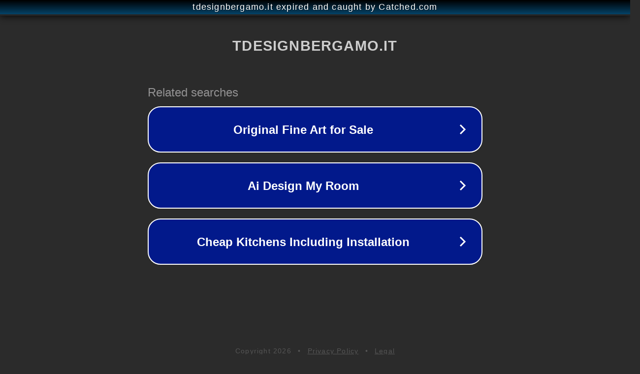

--- FILE ---
content_type: text/html; charset=utf-8
request_url: http://www.tdesignbergamo.it/collezioni/tade-3/
body_size: 1086
content:
<!doctype html>
<html data-adblockkey="MFwwDQYJKoZIhvcNAQEBBQADSwAwSAJBANDrp2lz7AOmADaN8tA50LsWcjLFyQFcb/P2Txc58oYOeILb3vBw7J6f4pamkAQVSQuqYsKx3YzdUHCvbVZvFUsCAwEAAQ==_ZXnSRIqNEvNxW5mlVSAF+vRSpaNXQ0808pJqwVPnmKgydZ5jECnfBsHKoskyeoShEpZx36RWkzPDTK5kmmH67A==" lang="en" style="background: #2B2B2B;">
<head>
    <meta charset="utf-8">
    <meta name="viewport" content="width=device-width, initial-scale=1">
    <link rel="icon" href="[data-uri]">
    <link rel="preconnect" href="https://www.google.com" crossorigin>
</head>
<body>
<div id="target" style="opacity: 0"></div>
<script>window.park = "[base64]";</script>
<script src="/bGHVFnAVP.js"></script>
</body>
</html>
